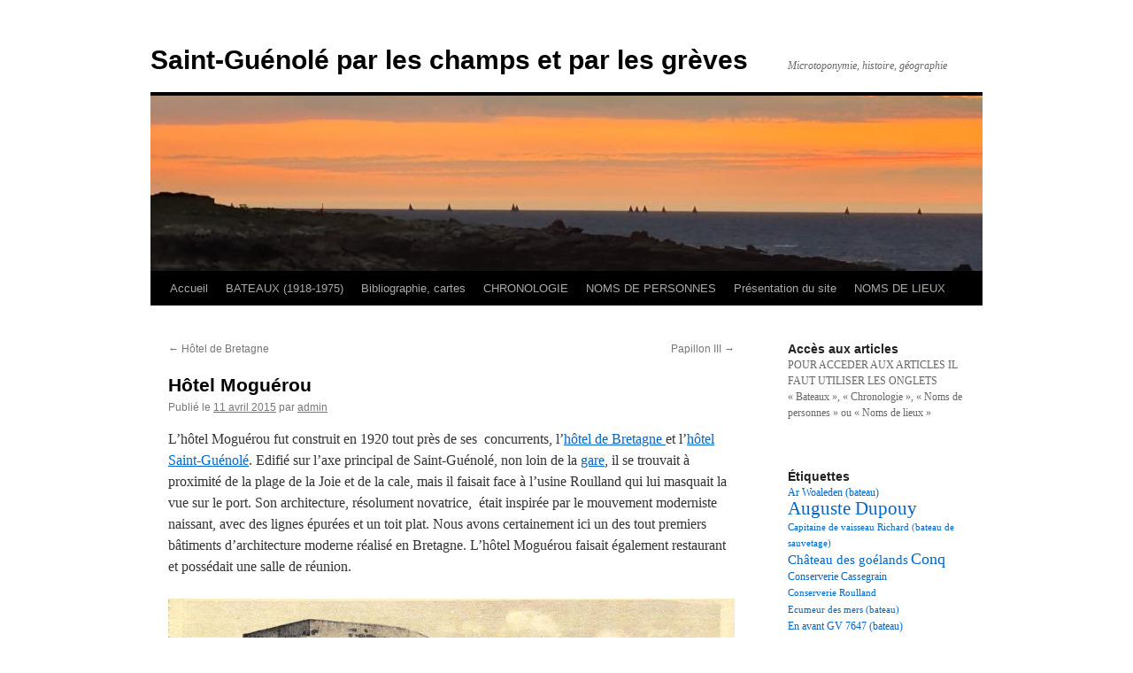

--- FILE ---
content_type: text/html; charset=UTF-8
request_url: http://saint-guenole.net/hotel-moguerou/
body_size: 11550
content:
<!DOCTYPE html>
<html lang="fr-FR">
<head>
<meta charset="UTF-8" />
<title>
Hôtel Moguérou | Saint-Guénolé par les champs et par les grèves	</title>
<link rel="profile" href="http://gmpg.org/xfn/11" />
<link rel="stylesheet" type="text/css" media="all" href="http://saint-guenole.net/wp-content/themes/twentyten/style.css" />
<link rel="pingback" href="http://saint-guenole.net/xmlrpc.php">
<link rel='dns-prefetch' href='//s.w.org' />
<link rel="alternate" type="application/rss+xml" title="Saint-Guénolé par les champs et par les grèves &raquo; Flux" href="http://saint-guenole.net/feed/" />
<link rel="alternate" type="application/rss+xml" title="Saint-Guénolé par les champs et par les grèves &raquo; Flux des commentaires" href="http://saint-guenole.net/comments/feed/" />
<link rel="alternate" type="application/rss+xml" title="Saint-Guénolé par les champs et par les grèves &raquo; Hôtel Moguérou Flux des commentaires" href="http://saint-guenole.net/hotel-moguerou/feed/" />
<!-- This site uses the Google Analytics by MonsterInsights plugin v7.14.0 - Using Analytics tracking - https://www.monsterinsights.com/ -->
<!-- Remarque : MonsterInsights n’est actuellement pas configuré sur ce site. Le propriétaire doit authentifier son compte Google Analytics dans les réglages de MonsterInsights.  -->
<!-- No UA code set -->
<!-- / Google Analytics by MonsterInsights -->
		<script type="text/javascript">
			window._wpemojiSettings = {"baseUrl":"https:\/\/s.w.org\/images\/core\/emoji\/11.2.0\/72x72\/","ext":".png","svgUrl":"https:\/\/s.w.org\/images\/core\/emoji\/11.2.0\/svg\/","svgExt":".svg","source":{"concatemoji":"http:\/\/saint-guenole.net\/wp-includes\/js\/wp-emoji-release.min.js?ver=5.1.21"}};
			!function(e,a,t){var n,r,o,i=a.createElement("canvas"),p=i.getContext&&i.getContext("2d");function s(e,t){var a=String.fromCharCode;p.clearRect(0,0,i.width,i.height),p.fillText(a.apply(this,e),0,0);e=i.toDataURL();return p.clearRect(0,0,i.width,i.height),p.fillText(a.apply(this,t),0,0),e===i.toDataURL()}function c(e){var t=a.createElement("script");t.src=e,t.defer=t.type="text/javascript",a.getElementsByTagName("head")[0].appendChild(t)}for(o=Array("flag","emoji"),t.supports={everything:!0,everythingExceptFlag:!0},r=0;r<o.length;r++)t.supports[o[r]]=function(e){if(!p||!p.fillText)return!1;switch(p.textBaseline="top",p.font="600 32px Arial",e){case"flag":return s([55356,56826,55356,56819],[55356,56826,8203,55356,56819])?!1:!s([55356,57332,56128,56423,56128,56418,56128,56421,56128,56430,56128,56423,56128,56447],[55356,57332,8203,56128,56423,8203,56128,56418,8203,56128,56421,8203,56128,56430,8203,56128,56423,8203,56128,56447]);case"emoji":return!s([55358,56760,9792,65039],[55358,56760,8203,9792,65039])}return!1}(o[r]),t.supports.everything=t.supports.everything&&t.supports[o[r]],"flag"!==o[r]&&(t.supports.everythingExceptFlag=t.supports.everythingExceptFlag&&t.supports[o[r]]);t.supports.everythingExceptFlag=t.supports.everythingExceptFlag&&!t.supports.flag,t.DOMReady=!1,t.readyCallback=function(){t.DOMReady=!0},t.supports.everything||(n=function(){t.readyCallback()},a.addEventListener?(a.addEventListener("DOMContentLoaded",n,!1),e.addEventListener("load",n,!1)):(e.attachEvent("onload",n),a.attachEvent("onreadystatechange",function(){"complete"===a.readyState&&t.readyCallback()})),(n=t.source||{}).concatemoji?c(n.concatemoji):n.wpemoji&&n.twemoji&&(c(n.twemoji),c(n.wpemoji)))}(window,document,window._wpemojiSettings);
		</script>
		<style type="text/css">
img.wp-smiley,
img.emoji {
	display: inline !important;
	border: none !important;
	box-shadow: none !important;
	height: 1em !important;
	width: 1em !important;
	margin: 0 .07em !important;
	vertical-align: -0.1em !important;
	background: none !important;
	padding: 0 !important;
}
</style>
	<link rel='stylesheet' id='wp-block-library-css'  href='http://saint-guenole.net/wp-includes/css/dist/block-library/style.min.css?ver=5.1.21' type='text/css' media='all' />
<link rel='stylesheet' id='wp-block-library-theme-css'  href='http://saint-guenole.net/wp-includes/css/dist/block-library/theme.min.css?ver=5.1.21' type='text/css' media='all' />
<link rel='stylesheet' id='monsterinsights-popular-posts-style-css'  href='http://saint-guenole.net/wp-content/plugins/google-analytics-for-wordpress/assets/css/frontend.min.css?ver=7.14.0' type='text/css' media='all' />
<link rel='stylesheet' id='twentyten-block-style-css'  href='http://saint-guenole.net/wp-content/themes/twentyten/blocks.css?ver=20181018' type='text/css' media='all' />
<link rel='https://api.w.org/' href='http://saint-guenole.net/wp-json/' />
<link rel="EditURI" type="application/rsd+xml" title="RSD" href="http://saint-guenole.net/xmlrpc.php?rsd" />
<link rel="wlwmanifest" type="application/wlwmanifest+xml" href="http://saint-guenole.net/wp-includes/wlwmanifest.xml" /> 
<link rel='prev' title='Hôtel de Bretagne' href='http://saint-guenole.net/hotel-de-bretagne/' />
<link rel='next' title='Papillon III' href='http://saint-guenole.net/papillon-iii/' />
<meta name="generator" content="WordPress 5.1.21" />
<link rel="canonical" href="http://saint-guenole.net/hotel-moguerou/" />
<link rel='shortlink' href='http://saint-guenole.net/?p=6234' />
<link rel="alternate" type="application/json+oembed" href="http://saint-guenole.net/wp-json/oembed/1.0/embed?url=http%3A%2F%2Fsaint-guenole.net%2Fhotel-moguerou%2F" />
<link rel="alternate" type="text/xml+oembed" href="http://saint-guenole.net/wp-json/oembed/1.0/embed?url=http%3A%2F%2Fsaint-guenole.net%2Fhotel-moguerou%2F&#038;format=xml" />
<style type="text/css" id="custom-background-css">
body.custom-background { background-color: #ffffff; }
</style>
	</head>

<body class="post-template-default single single-post postid-6234 single-format-standard custom-background">
<div id="wrapper" class="hfeed">
	<div id="header">
		<div id="masthead">
			<div id="branding" role="banner">
								<div id="site-title">
					<span>
						<a href="http://saint-guenole.net/" title="Saint-Guénolé par les champs et par les grèves" rel="home">Saint-Guénolé par les champs et par les grèves</a>
					</span>
				</div>
				<div id="site-description">Microtoponymie, histoire, géographie</div>

										<img src="http://saint-guenole.net/wp-content/uploads/2025/05/cropped-20250326_194428-Copie.jpg" width="940" height="198" alt="" />
								</div><!-- #branding -->

			<div id="access" role="navigation">
								<div class="skip-link screen-reader-text"><a href="#content" title="Aller au contenu">Aller au contenu</a></div>
								<div class="menu"><ul>
<li ><a href="http://saint-guenole.net/">Accueil</a></li><li class="page_item page-item-6456 page_item_has_children"><a href="http://saint-guenole.net/bateaux/">BATEAUX (1918-1975)</a>
<ul class='children'>
	<li class="page_item page-item-6625"><a href="http://saint-guenole.net/bateaux/a/">a</a></li>
	<li class="page_item page-item-9581"><a href="http://saint-guenole.net/bateaux/b/">b</a></li>
	<li class="page_item page-item-6629"><a href="http://saint-guenole.net/bateaux/c/">c</a></li>
	<li class="page_item page-item-6646"><a href="http://saint-guenole.net/bateaux/d/">d</a></li>
	<li class="page_item page-item-6648"><a href="http://saint-guenole.net/bateaux/e/">e</a></li>
	<li class="page_item page-item-6906"><a href="http://saint-guenole.net/bateaux/f/">f</a></li>
	<li class="page_item page-item-7550"><a href="http://saint-guenole.net/bateaux/g/">g</a></li>
	<li class="page_item page-item-6650"><a href="http://saint-guenole.net/bateaux/i/">i</a></li>
	<li class="page_item page-item-6652"><a href="http://saint-guenole.net/bateaux/j/">j</a></li>
	<li class="page_item page-item-8093"><a href="http://saint-guenole.net/bateaux/k/">k</a></li>
	<li class="page_item page-item-6659"><a href="http://saint-guenole.net/bateaux/l/">l</a></li>
	<li class="page_item page-item-6661"><a href="http://saint-guenole.net/bateaux/m/">m</a></li>
	<li class="page_item page-item-7254"><a href="http://saint-guenole.net/bateaux/n/">n</a></li>
	<li class="page_item page-item-6663"><a href="http://saint-guenole.net/bateaux/o/">o</a></li>
	<li class="page_item page-item-6665"><a href="http://saint-guenole.net/bateaux/p/">p</a></li>
	<li class="page_item page-item-11931"><a href="http://saint-guenole.net/bateaux/q/">q</a></li>
	<li class="page_item page-item-6667"><a href="http://saint-guenole.net/bateaux/r/">r</a></li>
	<li class="page_item page-item-6670"><a href="http://saint-guenole.net/bateaux/s/">s</a></li>
	<li class="page_item page-item-6816"><a href="http://saint-guenole.net/bateaux/t/">t</a></li>
	<li class="page_item page-item-6672"><a href="http://saint-guenole.net/bateaux/v/">v</a></li>
	<li class="page_item page-item-7740"><a href="http://saint-guenole.net/bateaux/w/">w</a></li>
	<li class="page_item page-item-9006"><a href="http://saint-guenole.net/bateaux/y/">y</a></li>
	<li class="page_item page-item-18015"><a href="http://saint-guenole.net/bateaux/z/">z</a></li>
</ul>
</li>
<li class="page_item page-item-1097"><a href="http://saint-guenole.net/bibliographie/">Bibliographie, cartes</a></li>
<li class="page_item page-item-4184 page_item_has_children"><a href="http://saint-guenole.net/chronologie/">CHRONOLOGIE</a>
<ul class='children'>
	<li class="page_item page-item-5907"><a href="http://saint-guenole.net/chronologie/les-annees-1840/">Les années 1840</a></li>
	<li class="page_item page-item-15170"><a href="http://saint-guenole.net/chronologie/test-les-annees-1850/">Les années 1850</a></li>
	<li class="page_item page-item-18847"><a href="http://saint-guenole.net/chronologie/annees-1860/">Les années 1860</a></li>
	<li class="page_item page-item-19223"><a href="http://saint-guenole.net/chronologie/les-annees-1870/">Les années 1870</a></li>
	<li class="page_item page-item-5912"><a href="http://saint-guenole.net/chronologie/les-annees-1910/">Les années 1910</a></li>
	<li class="page_item page-item-13164"><a href="http://saint-guenole.net/chronologie/les-annees-1920/">Les années 1920</a></li>
	<li class="page_item page-item-13060"><a href="http://saint-guenole.net/chronologie/les-annees-1930/">Les années 1930</a></li>
	<li class="page_item page-item-6433"><a href="http://saint-guenole.net/chronologie/les-annees-1940/">Les années 1940</a></li>
	<li class="page_item page-item-7435"><a href="http://saint-guenole.net/chronologie/les-annees-1950/">Les années 1950</a></li>
	<li class="page_item page-item-5929"><a href="http://saint-guenole.net/chronologie/les-annees-1960/">Les années 1960</a></li>
	<li class="page_item page-item-13166"><a href="http://saint-guenole.net/chronologie/les-annees-1970/">Les années 1970</a></li>
</ul>
</li>
<li class="page_item page-item-4562 page_item_has_children"><a href="http://saint-guenole.net/noms-de-personnes/">NOMS DE PERSONNES</a>
<ul class='children'>
	<li class="page_item page-item-13666"><a href="http://saint-guenole.net/noms-de-personnes/a-noms-de-personnes/">A (noms de personnes)</a></li>
	<li class="page_item page-item-12755"><a href="http://saint-guenole.net/noms-de-personnes/b-noms-de-personnes/">B (noms de personnes)</a></li>
	<li class="page_item page-item-12757"><a href="http://saint-guenole.net/noms-de-personnes/c-noms-de-personnes/">C (noms de personnes)</a></li>
	<li class="page_item page-item-12759"><a href="http://saint-guenole.net/noms-de-personnes/d-noms-de-personnes/">D (noms de personnes)</a></li>
	<li class="page_item page-item-12763"><a href="http://saint-guenole.net/noms-de-personnes/f-noms-de-personnes/">F (noms de personnes)</a></li>
	<li class="page_item page-item-12765"><a href="http://saint-guenole.net/noms-de-personnes/g-noms-de-personnes/">G (noms de personnes)</a></li>
	<li class="page_item page-item-12767"><a href="http://saint-guenole.net/noms-de-personnes/h-noms-de-personnes/">H (noms de personnes)</a></li>
	<li class="page_item page-item-12769"><a href="http://saint-guenole.net/noms-de-personnes/i-noms-de-personnes/">I (noms de personnes)</a></li>
	<li class="page_item page-item-12771"><a href="http://saint-guenole.net/noms-de-personnes/j-noms-de-personnes/">J (noms de personnes)</a></li>
	<li class="page_item page-item-12773"><a href="http://saint-guenole.net/noms-de-personnes/k-artistes-et-ecrivains/">K (noms de personnes)</a></li>
	<li class="page_item page-item-12777"><a href="http://saint-guenole.net/noms-de-personnes/l-noms-de-personnes/">L (noms de personnes)</a></li>
	<li class="page_item page-item-12782"><a href="http://saint-guenole.net/noms-de-personnes/m-noms-de-personnes/">M (noms de personnes)</a></li>
	<li class="page_item page-item-12784"><a href="http://saint-guenole.net/noms-de-personnes/n-noms-de-personnes/">N (noms de personnes)</a></li>
	<li class="page_item page-item-12786"><a href="http://saint-guenole.net/noms-de-personnes/o-noms-de-personnes/">O (noms de personnes)</a></li>
	<li class="page_item page-item-12788"><a href="http://saint-guenole.net/noms-de-personnes/p-noms-de-personnes/">P (noms de personnes)</a></li>
	<li class="page_item page-item-12790"><a href="http://saint-guenole.net/noms-de-personnes/q-noms-de-personnes/">Q (noms de personnes)</a></li>
	<li class="page_item page-item-12792"><a href="http://saint-guenole.net/noms-de-personnes/r-noms-de-personnes/">R (noms de personnes)</a></li>
	<li class="page_item page-item-12794"><a href="http://saint-guenole.net/noms-de-personnes/s-noms-de-personnes/">S (noms de personnes)</a></li>
	<li class="page_item page-item-12796"><a href="http://saint-guenole.net/noms-de-personnes/t-noms-de-personnes/">T (noms de personnes)</a></li>
	<li class="page_item page-item-12800"><a href="http://saint-guenole.net/noms-de-personnes/v-noms-de-personnes/">V (noms de personnes)</a></li>
	<li class="page_item page-item-12802"><a href="http://saint-guenole.net/noms-de-personnes/w-noms-de-personnes/">W (noms de personnes)</a></li>
	<li class="page_item page-item-12806"><a href="http://saint-guenole.net/noms-de-personnes/y-noms-de-personnes/">Y (noms de personnes)</a></li>
</ul>
</li>
<li class="page_item page-item-1695"><a href="http://saint-guenole.net/presentation-du-site/">Présentation du site</a></li>
<li class="page_item page-item-5834 page_item_has_children"><a href="http://saint-guenole.net/noms-de-lieux/">NOMS DE LIEUX</a>
<ul class='children'>
	<li class="page_item page-item-5836"><a href="http://saint-guenole.net/noms-de-lieux/a-2/">A</a></li>
	<li class="page_item page-item-5838"><a href="http://saint-guenole.net/noms-de-lieux/b-2/">B</a></li>
	<li class="page_item page-item-5842"><a href="http://saint-guenole.net/noms-de-lieux/c-2/">C</a></li>
	<li class="page_item page-item-5844"><a href="http://saint-guenole.net/noms-de-lieux/d/">D</a></li>
	<li class="page_item page-item-5846"><a href="http://saint-guenole.net/noms-de-lieux/e/">E</a></li>
	<li class="page_item page-item-5848"><a href="http://saint-guenole.net/noms-de-lieux/f/">F</a></li>
	<li class="page_item page-item-5851"><a href="http://saint-guenole.net/noms-de-lieux/g/">G</a></li>
	<li class="page_item page-item-5853"><a href="http://saint-guenole.net/noms-de-lieux/h/">H</a></li>
	<li class="page_item page-item-5855"><a href="http://saint-guenole.net/noms-de-lieux/i/">I</a></li>
	<li class="page_item page-item-5857"><a href="http://saint-guenole.net/noms-de-lieux/j/">J</a></li>
	<li class="page_item page-item-5859"><a href="http://saint-guenole.net/noms-de-lieux/k/">K</a></li>
	<li class="page_item page-item-5861"><a href="http://saint-guenole.net/noms-de-lieux/l/">L</a></li>
	<li class="page_item page-item-5863"><a href="http://saint-guenole.net/noms-de-lieux/m/">M</a></li>
	<li class="page_item page-item-5865"><a href="http://saint-guenole.net/noms-de-lieux/n/">N</a></li>
	<li class="page_item page-item-5867"><a href="http://saint-guenole.net/noms-de-lieux/o/">O</a></li>
	<li class="page_item page-item-5869"><a href="http://saint-guenole.net/noms-de-lieux/p/">P</a></li>
	<li class="page_item page-item-5871"><a href="http://saint-guenole.net/noms-de-lieux/q/">Q</a></li>
	<li class="page_item page-item-5873"><a href="http://saint-guenole.net/noms-de-lieux/r/">R</a></li>
	<li class="page_item page-item-5875"><a href="http://saint-guenole.net/noms-de-lieux/s/">S</a></li>
	<li class="page_item page-item-5877"><a href="http://saint-guenole.net/noms-de-lieux/t/">T</a></li>
	<li class="page_item page-item-5879"><a href="http://saint-guenole.net/noms-de-lieux/v/">V</a></li>
	<li class="page_item page-item-5881"><a href="http://saint-guenole.net/noms-de-lieux/y/">Y</a></li>
	<li class="page_item page-item-5883"><a href="http://saint-guenole.net/noms-de-lieux/z/">Z</a></li>
</ul>
</li>
</ul></div>
			</div><!-- #access -->
		</div><!-- #masthead -->
	</div><!-- #header -->

	<div id="main">

		<div id="container">
			<div id="content" role="main">

			

				<div id="nav-above" class="navigation">
					<div class="nav-previous"><a href="http://saint-guenole.net/hotel-de-bretagne/" rel="prev"><span class="meta-nav">&larr;</span> Hôtel de Bretagne</a></div>
					<div class="nav-next"><a href="http://saint-guenole.net/papillon-iii/" rel="next">Papillon III <span class="meta-nav">&rarr;</span></a></div>
				</div><!-- #nav-above -->

				<div id="post-6234" class="post-6234 post type-post status-publish format-standard hentry category-5-de-1870-a-nos-jours category-hotels tag-conserverie-roulland tag-gare tag-hotel-de-bretagne tag-hotel-des-goelands tag-hotel-moguerou tag-hotel-saint-guenole tag-hyacinthe-moguerou-1867-1946 tag-hyacinthe-moguerou-1897-1966 tag-rene-pierre-beziers">
					<h1 class="entry-title">Hôtel Moguérou</h1>

					<div class="entry-meta">
						<span class="meta-prep meta-prep-author">Publié le</span> <a href="http://saint-guenole.net/hotel-moguerou/" title="10 h 48 min" rel="bookmark"><span class="entry-date">11 avril 2015</span></a> <span class="meta-sep">par</span> <span class="author vcard"><a class="url fn n" href="http://saint-guenole.net/author/admin/" title="Afficher tous les articles par admin">admin</a></span>					</div><!-- .entry-meta -->

					<div class="entry-content">
						
<p> L’hôtel Moguérou fut construit en 1920 tout près de ses &nbsp;concurrents, l’<a href="http://saint-guenole.net/hotel-de-bretagne/">hôtel de Bretagne </a>et l’<a href="http://saint-guenole.net/hotel-saint-guenole/">hôtel Saint-Guénolé</a>. Edifié sur l’axe principal de Saint-Guénolé, non loin de la <a href="http://saint-guenole.net/gare/">gare</a>, il se trouvait à proximité de la plage de la Joie et de la cale, mais il faisait face à l’usine Roulland qui lui masquait la vue sur le port. Son architecture, résolument novatrice,&nbsp; était inspirée par le mouvement moderniste naissant, avec des lignes épurées et un toit plat. Nous avons certainement ici un des tout premiers bâtiments d&rsquo;architecture moderne réalisé en Bretagne. L’hôtel Moguérou faisait également restaurant et possédait une salle de réunion. </p>



<figure class="wp-block-image"><img src="http://saint-guenole.net/wp-content/uploads/2015/04/Hôtel-Moguérou-Artaud-44-.jpg" alt="" class="wp-image-6235" srcset="http://saint-guenole.net/wp-content/uploads/2015/04/Hôtel-Moguérou-Artaud-44-.jpg 973w, http://saint-guenole.net/wp-content/uploads/2015/04/Hôtel-Moguérou-Artaud-44--300x180.jpg 300w" sizes="(max-width: 973px) 100vw, 973px" /><figcaption>Hôtel Moguérou, carte postale Artaud n°44</figcaption></figure>



<p> Le propriétaire, Hyacinthe Moguérou (1867-1946), né à Carantec, avait fait ses premières armes pendant son service militaire comme cuisinier particulier du fameux amiral Guépratte. Il s’était installé à Penmarc’h, où il géra d&rsquo;abord l’hôtel du phare d’Eckmühl à Saint-Pierre à partir de 1902, puis en 1911 le <a href="http://saint-guenole.net/goelands-villa-ou-chateau-des/">château des Goélands</a>, que son propriétaire, René Béziers, avait transformé en hôtel. </p>



<p> L’hôtel Moguérou subit rapidement des transformations, le toit plat fut abandonné et remplacé par un étage supplémentaire et une toiture traditionnelle. Le gain de place venant&nbsp; malheureusement gommer la modernité &nbsp;du bâtiment. </p>



<figure class="wp-block-image"><img src="http://saint-guenole.net/wp-content/uploads/2015/04/Hôtel-Moguérou-Lévy-70.jpg" alt="" class="wp-image-6236" srcset="http://saint-guenole.net/wp-content/uploads/2015/04/Hôtel-Moguérou-Lévy-70.jpg 735w, http://saint-guenole.net/wp-content/uploads/2015/04/Hôtel-Moguérou-Lévy-70-300x187.jpg 300w" sizes="(max-width: 735px) 100vw, 735px" /><figcaption>Hôtel Moguérou, carte postale Lévy n°70</figcaption></figure>



<p>En janvier 1935, Hyacinthe Moguérou céda la gestion de l&rsquo;hôtel à son fils, prénommé Hyacinthe lui aussi (1897-1966). </p>



<p> A la fin des années trente l&rsquo;hôtel proposait 26 chambres (sans eau courante), facturées 20 F pour 1 personne ou 25 F pour deux. Il possédait deux salles à manger, une de 57 m² et une de 45 m², ainsi qu&rsquo;un débit de boisson de 45 m² et un garage de 6 places (1). </p>



<div class="wp-block-image"><figure class="aligncenter"><img src="http://saint-guenole.net/wp-content/uploads/2015/04/Hôtel-Moguérou-ATP-bc-en-1939.jpg" alt="" class="wp-image-6237" srcset="http://saint-guenole.net/wp-content/uploads/2015/04/Hôtel-Moguérou-ATP-bc-en-1939.jpg 399w, http://saint-guenole.net/wp-content/uploads/2015/04/Hôtel-Moguérou-ATP-bc-en-1939-201x300.jpg 201w" sizes="(max-width: 399px) 100vw, 399px" /><figcaption>Mariage à l&rsquo;hôtel Moguérou en 1939. Archives du Musée des arts et traditions populaires</figcaption></figure></div>



<p> En octobre 1939 des réfugiés du nord de la France et de Belgique commencent à arriver à Saint-Guénolé. A la demande de la préfecture, la cuisine et les deux salles à manger sont transformées en une cantine d&rsquo;une capacité de 100 couverts. De fin mai à début juillet, 40 réfugiés y seront logés dans 15 chambres (2). </p>



<p> Dès le 4 juillet, l&rsquo;hôtel est réquisitionné par les Allemands. Cette réquisition cessera le 16 février 1942, néanmoins il sera encore souvent occupé par des troupes de passage&nbsp; ou par des ouvriers de l&rsquo;organisation Todt (3). </p>



<p> Les Allemands qui logent à l&rsquo;hôtel ne se doutent pas que le propriétaire, Hyacinthe Moguérou, fait partie du réseau de Résistance Action vengeance. Arrêté par la Gestapo le 21 février 1944, il sera déporté en Allemagne.&nbsp; Il rentrera de déportation le 24 mai 1945. </p>



<div class="wp-block-image"><figure class="aligncenter is-resized"><img src="http://saint-guenole.net/wp-content/uploads/2015/04/année-1966-P1150342-Copie-2.jpg" alt="" class="wp-image-15773" width="235" height="137" srcset="http://saint-guenole.net/wp-content/uploads/2015/04/année-1966-P1150342-Copie-2.jpg 639w, http://saint-guenole.net/wp-content/uploads/2015/04/année-1966-P1150342-Copie-2-300x175.jpg 300w" sizes="(max-width: 235px) 100vw, 235px" /><figcaption>En-tête de l&rsquo;hôtel (1966)</figcaption></figure></div>



<p>
Hyacinthe Moguérou confia la gestion de l’hôtel à son fils Claude dans les années soixante. L’établissement fonctionna encore quelques années avant d’être transformé en ensemble d’appartements.

</p>



<p class="has-text-color has-small-font-size has-blue-color">(1) Archives départementales du Finistère, 172 WP 670 2</p>



<p class="has-text-color has-small-font-size has-blue-color">(2)  Archives départementales du Finistère, 172 WP 284</p>



<p class="has-text-color has-small-font-size has-blue-color">(3)  Archives départementales du Finistère, 172 WP 670 2</p>
											</div><!-- .entry-content -->

		
						<div class="entry-utility">
							Ce contenu a été publié dans <a href="http://saint-guenole.net/category/histoire/5-de-1870-a-nos-jours/" rel="category tag">5 : De 1870 à nos jours</a>, <a href="http://saint-guenole.net/category/constructions/hotels/" rel="category tag">Hôtels</a>, avec comme mot(s)-clé(s) <a href="http://saint-guenole.net/tag/conserverie-roulland/" rel="tag">Conserverie Roulland</a>, <a href="http://saint-guenole.net/tag/gare/" rel="tag">Gare</a>, <a href="http://saint-guenole.net/tag/hotel-de-bretagne/" rel="tag">Hôtel de Bretagne</a>, <a href="http://saint-guenole.net/tag/hotel-des-goelands/" rel="tag">Hôtel des goélands</a>, <a href="http://saint-guenole.net/tag/hotel-moguerou/" rel="tag">Hôtel Moguérou</a>, <a href="http://saint-guenole.net/tag/hotel-saint-guenole/" rel="tag">Hôtel Saint-Guénolé</a>, <a href="http://saint-guenole.net/tag/hyacinthe-moguerou-1867-1946/" rel="tag">Hyacinthe Moguérou (1867-1946)</a>, <a href="http://saint-guenole.net/tag/hyacinthe-moguerou-1897-1966/" rel="tag">Hyacinthe Moguérou (1897-1966)</a>, <a href="http://saint-guenole.net/tag/rene-pierre-beziers/" rel="tag">René Pierre Béziers</a>. Vous pouvez le mettre en favoris avec <a href="http://saint-guenole.net/hotel-moguerou/" title="Permalien pour Hôtel Moguérou" rel="bookmark">ce permalien</a>.													</div><!-- .entry-utility -->
					</div><!-- #post-## -->

					<div id="nav-below" class="navigation">
						<div class="nav-previous"><a href="http://saint-guenole.net/hotel-de-bretagne/" rel="prev"><span class="meta-nav">&larr;</span> Hôtel de Bretagne</a></div>
						<div class="nav-next"><a href="http://saint-guenole.net/papillon-iii/" rel="next">Papillon III <span class="meta-nav">&rarr;</span></a></div>
					</div><!-- #nav-below -->

					
			<div id="comments">


			<h3 id="comments-title">
			9 réponses à <em>Hôtel Moguérou</em>			</h3>

	
			<ol class="commentlist">
						<li class="comment even thread-even depth-1" id="li-comment-24233">
		<div id="comment-24233">
			<div class="comment-author vcard">
				<img alt='' src='http://1.gravatar.com/avatar/a4ec474bccdd4bc0598b415a54a96fa2?s=40&#038;d=mm&#038;r=g' srcset='http://1.gravatar.com/avatar/a4ec474bccdd4bc0598b415a54a96fa2?s=80&#038;d=mm&#038;r=g 2x' class='avatar avatar-40 photo' height='40' width='40' />				<cite class="fn">Brevière Henri</cite> <span class="says">dit&nbsp;:</span>			</div><!-- .comment-author .vcard -->
				
			<div class="comment-meta commentmetadata"><a href="http://saint-guenole.net/hotel-moguerou/#comment-24233">
				13 août 2016 à 19 h 27 min					</a>
									</div><!-- .comment-meta .commentmetadata -->

				<div class="comment-body"><p>Bonjour,<br />
Je me demande si la signature que vous attribuez à Hyacinthe Moguérou  ( fils) n&rsquo;est pas plutôt celle de Claude ( C Moguérou ) il y a un document  de 1961 qui va dans ce sens.<br />
Bien à vous<br />
Henri Brevière</p>
</div>

				<div class="reply">
								</div><!-- .reply -->
			</div><!-- #comment-##  -->

				</li><!-- #comment-## -->
		<li class="comment byuser comment-author-admin bypostauthor odd alt thread-odd thread-alt depth-1" id="li-comment-24241">
		<div id="comment-24241">
			<div class="comment-author vcard">
				<img alt='' src='http://0.gravatar.com/avatar/033ead5bac48497135dca85d220e68bb?s=40&#038;d=mm&#038;r=g' srcset='http://0.gravatar.com/avatar/033ead5bac48497135dca85d220e68bb?s=80&#038;d=mm&#038;r=g 2x' class='avatar avatar-40 photo' height='40' width='40' />				<cite class="fn">admin</cite> <span class="says">dit&nbsp;:</span>			</div><!-- .comment-author .vcard -->
				
			<div class="comment-meta commentmetadata"><a href="http://saint-guenole.net/hotel-moguerou/#comment-24241">
				15 août 2016 à 10 h 58 min					</a>
									</div><!-- .comment-meta .commentmetadata -->

				<div class="comment-body"><p>Bonjour<br />
Vous avez raison, j&rsquo;ai confondu deux documents au moment de la rédaction de l&rsquo;article. Merci d&rsquo;avoir attiré mon attention sur ce détail.<br />
Cordialement<br />
C Cadiou</p>
</div>

				<div class="reply">
								</div><!-- .reply -->
			</div><!-- #comment-##  -->

				</li><!-- #comment-## -->
		<li class="comment even thread-even depth-1" id="li-comment-25131">
		<div id="comment-25131">
			<div class="comment-author vcard">
				<img alt='' src='http://0.gravatar.com/avatar/f9db9a632c2b0f22583b6548839f8a25?s=40&#038;d=mm&#038;r=g' srcset='http://0.gravatar.com/avatar/f9db9a632c2b0f22583b6548839f8a25?s=80&#038;d=mm&#038;r=g 2x' class='avatar avatar-40 photo' height='40' width='40' />				<cite class="fn">Nicolas Ohmak</cite> <span class="says">dit&nbsp;:</span>			</div><!-- .comment-author .vcard -->
				
			<div class="comment-meta commentmetadata"><a href="http://saint-guenole.net/hotel-moguerou/#comment-25131">
				31 décembre 2016 à 23 h 11 min					</a>
									</div><!-- .comment-meta .commentmetadata -->

				<div class="comment-body"><p>Bjr Claude moguérou je lé connais</p>
</div>

				<div class="reply">
								</div><!-- .reply -->
			</div><!-- #comment-##  -->

				</li><!-- #comment-## -->
		<li class="comment odd alt thread-odd thread-alt depth-1" id="li-comment-25132">
		<div id="comment-25132">
			<div class="comment-author vcard">
				<img alt='' src='http://0.gravatar.com/avatar/f9db9a632c2b0f22583b6548839f8a25?s=40&#038;d=mm&#038;r=g' srcset='http://0.gravatar.com/avatar/f9db9a632c2b0f22583b6548839f8a25?s=80&#038;d=mm&#038;r=g 2x' class='avatar avatar-40 photo' height='40' width='40' />				<cite class="fn">Nicolas Ohmak</cite> <span class="says">dit&nbsp;:</span>			</div><!-- .comment-author .vcard -->
				
			<div class="comment-meta commentmetadata"><a href="http://saint-guenole.net/hotel-moguerou/#comment-25132">
				31 décembre 2016 à 23 h 11 min					</a>
									</div><!-- .comment-meta .commentmetadata -->

				<div class="comment-body"><p>Claude je le connais</p>
</div>

				<div class="reply">
								</div><!-- .reply -->
			</div><!-- #comment-##  -->

				</li><!-- #comment-## -->
		<li class="comment even thread-even depth-1" id="li-comment-69493">
		<div id="comment-69493">
			<div class="comment-author vcard">
				<img alt='' src='http://2.gravatar.com/avatar/890926aa0ea3f9ff8d1f046d2ca4dd73?s=40&#038;d=mm&#038;r=g' srcset='http://2.gravatar.com/avatar/890926aa0ea3f9ff8d1f046d2ca4dd73?s=80&#038;d=mm&#038;r=g 2x' class='avatar avatar-40 photo' height='40' width='40' />				<cite class="fn">LESSARD</cite> <span class="says">dit&nbsp;:</span>			</div><!-- .comment-author .vcard -->
				
			<div class="comment-meta commentmetadata"><a href="http://saint-guenole.net/hotel-moguerou/#comment-69493">
				25 mai 2023 à 13 h 34 min					</a>
									</div><!-- .comment-meta .commentmetadata -->

				<div class="comment-body"><p>Bonjour, Mon épouse et moi même, au cours d&rsquo;une escapade nostalgique hier 24 mai 2023, avons cru reconnaitre l&rsquo;hôtel où nous avions dormi le week-end du 1er mai 1972 transformé en un ensemble de logements. Une personne rencontrée nous a confirmé que c&rsquo;était bien un hôtel par le passé. D&rsquo;où ma visite sur votre site. Quelqu&rsquo;un  peut-il  éclairer ma curiosité? Si, ce que ma femme et moi pensons, il s&rsquo;agit bien du même édifice, peut on trouver des clichés datant de juste avant la transformation? Merci beaucoup.</p>
</div>

				<div class="reply">
								</div><!-- .reply -->
			</div><!-- #comment-##  -->

				</li><!-- #comment-## -->
		<li class="comment byuser comment-author-admin bypostauthor odd alt thread-odd thread-alt depth-1" id="li-comment-69552">
		<div id="comment-69552">
			<div class="comment-author vcard">
				<img alt='' src='http://0.gravatar.com/avatar/033ead5bac48497135dca85d220e68bb?s=40&#038;d=mm&#038;r=g' srcset='http://0.gravatar.com/avatar/033ead5bac48497135dca85d220e68bb?s=80&#038;d=mm&#038;r=g 2x' class='avatar avatar-40 photo' height='40' width='40' />				<cite class="fn">admin</cite> <span class="says">dit&nbsp;:</span>			</div><!-- .comment-author .vcard -->
				
			<div class="comment-meta commentmetadata"><a href="http://saint-guenole.net/hotel-moguerou/#comment-69552">
				29 mai 2023 à 15 h 47 min					</a>
									</div><!-- .comment-meta .commentmetadata -->

				<div class="comment-body"><p>Bonjour<br />
Désolé, je n&rsquo;ai pas de photos de l&rsquo;hôtel dans les années soixante-dix. Si j&rsquo;en trouve une dans les prochains mois je vous la communiquerais par mail.<br />
Cordialement<br />
C. Cadiou</p>
</div>

				<div class="reply">
								</div><!-- .reply -->
			</div><!-- #comment-##  -->

				</li><!-- #comment-## -->
		<li class="comment even thread-even depth-1" id="li-comment-69848">
		<div id="comment-69848">
			<div class="comment-author vcard">
				<img alt='' src='http://2.gravatar.com/avatar/890926aa0ea3f9ff8d1f046d2ca4dd73?s=40&#038;d=mm&#038;r=g' srcset='http://2.gravatar.com/avatar/890926aa0ea3f9ff8d1f046d2ca4dd73?s=80&#038;d=mm&#038;r=g 2x' class='avatar avatar-40 photo' height='40' width='40' />				<cite class="fn">LESSARD</cite> <span class="says">dit&nbsp;:</span>			</div><!-- .comment-author .vcard -->
				
			<div class="comment-meta commentmetadata"><a href="http://saint-guenole.net/hotel-moguerou/#comment-69848">
				14 juin 2023 à 18 h 48 min					</a>
									</div><!-- .comment-meta .commentmetadata -->

				<div class="comment-body"><p>C&rsquo;est gentil de votre part. Merci d&rsquo;avance.</p>
</div>

				<div class="reply">
								</div><!-- .reply -->
			</div><!-- #comment-##  -->

				</li><!-- #comment-## -->
		<li class="comment odd alt thread-odd thread-alt depth-1" id="li-comment-70198">
		<div id="comment-70198">
			<div class="comment-author vcard">
				<img alt='' src='http://0.gravatar.com/avatar/08a68a504e9463e19edb8ab106ec8c1e?s=40&#038;d=mm&#038;r=g' srcset='http://0.gravatar.com/avatar/08a68a504e9463e19edb8ab106ec8c1e?s=80&#038;d=mm&#038;r=g 2x' class='avatar avatar-40 photo' height='40' width='40' />				<cite class="fn">Christian</cite> <span class="says">dit&nbsp;:</span>			</div><!-- .comment-author .vcard -->
				
			<div class="comment-meta commentmetadata"><a href="http://saint-guenole.net/hotel-moguerou/#comment-70198">
				7 juillet 2023 à 18 h 58 min					</a>
									</div><!-- .comment-meta .commentmetadata -->

				<div class="comment-body"><p>Bonjour,<br />
c&rsquo;est un excellent site web.<br />
Merci beaucoup pour les nombreuses informations. Moi aussi, j&rsquo;ai séjourné à l&rsquo;hôtel il y a près de quarante ans. Cet endroit est resté dans ma mémoire permanente. Par hasard, vous savez encore le numéro de la maison où se trouve l&rsquo;hôtel. J&rsquo;avais aussi séjourné dans une maison privée à l&rsquo;époque. C&rsquo;était il y a tant d&rsquo;années.<br />
Cordialement</p>
</div>

				<div class="reply">
								</div><!-- .reply -->
			</div><!-- #comment-##  -->

				</li><!-- #comment-## -->
		<li class="comment byuser comment-author-admin bypostauthor even thread-even depth-1" id="li-comment-70325">
		<div id="comment-70325">
			<div class="comment-author vcard">
				<img alt='' src='http://0.gravatar.com/avatar/033ead5bac48497135dca85d220e68bb?s=40&#038;d=mm&#038;r=g' srcset='http://0.gravatar.com/avatar/033ead5bac48497135dca85d220e68bb?s=80&#038;d=mm&#038;r=g 2x' class='avatar avatar-40 photo' height='40' width='40' />				<cite class="fn">admin</cite> <span class="says">dit&nbsp;:</span>			</div><!-- .comment-author .vcard -->
				
			<div class="comment-meta commentmetadata"><a href="http://saint-guenole.net/hotel-moguerou/#comment-70325">
				13 juillet 2023 à 9 h 50 min					</a>
									</div><!-- .comment-meta .commentmetadata -->

				<div class="comment-body"><p>Bonjour.<br />
L&rsquo;ancien hôtel Moguérou est situé au 14 rue Lucien le Lay.<br />
Cordialement<br />
C. Cadiou</p>
</div>

				<div class="reply">
								</div><!-- .reply -->
			</div><!-- #comment-##  -->

				</li><!-- #comment-## -->
			</ol>

	
	

	<div id="respond" class="comment-respond">
		<h3 id="reply-title" class="comment-reply-title">Laisser un commentaire <small><a rel="nofollow" id="cancel-comment-reply-link" href="/hotel-moguerou/#respond" style="display:none;">Annuler la réponse</a></small></h3>			<form action="http://saint-guenole.net/wp-comments-post.php" method="post" id="commentform" class="comment-form">
				<p class="comment-notes"><span id="email-notes">Votre adresse de messagerie ne sera pas publiée.</span> Les champs obligatoires sont indiqués avec <span class="required">*</span></p><p class="comment-form-comment"><label for="comment">Commentaire</label> <textarea id="comment" name="comment" cols="45" rows="8" maxlength="65525" required="required"></textarea></p><p class="comment-form-author"><label for="author">Nom <span class="required">*</span></label> <input id="author" name="author" type="text" value="" size="30" maxlength="245" required='required' /></p>
<p class="comment-form-email"><label for="email">Adresse de messagerie <span class="required">*</span></label> <input id="email" name="email" type="text" value="" size="30" maxlength="100" aria-describedby="email-notes" required='required' /></p>
<p class="comment-form-url"><label for="url">Site web</label> <input id="url" name="url" type="text" value="" size="30" maxlength="200" /></p>
<p class="form-submit"><input name="submit" type="submit" id="submit" class="submit" value="Laisser un commentaire" /> <input type='hidden' name='comment_post_ID' value='6234' id='comment_post_ID' />
<input type='hidden' name='comment_parent' id='comment_parent' value='0' />
</p><p style="display: none;"><input type="hidden" id="akismet_comment_nonce" name="akismet_comment_nonce" value="b915254690" /></p><p style="display: none;"><input type="hidden" id="ak_js" name="ak_js" value="134"/></p>			</form>
			</div><!-- #respond -->
	
</div><!-- #comments -->

	
			</div><!-- #content -->
		</div><!-- #container -->


		<div id="primary" class="widget-area" role="complementary">
			<ul class="xoxo">

<li id="text-4" class="widget-container widget_text"><h3 class="widget-title">Accès aux articles</h3>			<div class="textwidget"><p>POUR ACCEDER AUX ARTICLES IL FAUT UTILISER LES ONGLETS<br />
« Bateaux », « Chronologie », « Noms de personnes » ou « Noms de lieux »</p>
<p>&nbsp;</p>
</div>
		</li><li id="tag_cloud-3" class="widget-container widget_tag_cloud"><h3 class="widget-title">Étiquettes</h3><div class="tagcloud"><ul class='wp-tag-cloud' role='list'>
	<li><a href="http://saint-guenole.net/tag/ar-woaleden-bateau/" class="tag-cloud-link tag-link-547 tag-link-position-1" style="font-size: 8.958904109589pt;" aria-label="Ar Woaleden (bateau) (18 éléments)">Ar Woaleden (bateau)</a></li>
	<li><a href="http://saint-guenole.net/tag/auguste-dupouy/" class="tag-cloud-link tag-link-179 tag-link-position-2" style="font-size: 15.86301369863pt;" aria-label="Auguste Dupouy (43 éléments)">Auguste Dupouy</a></li>
	<li><a href="http://saint-guenole.net/tag/capitaine-de-vaisseau-richard-bateau-de-sauvetage/" class="tag-cloud-link tag-link-662 tag-link-position-3" style="font-size: 8.5753424657534pt;" aria-label="Capitaine de vaisseau Richard (bateau de sauvetage) (17 éléments)">Capitaine de vaisseau Richard (bateau de sauvetage)</a></li>
	<li><a href="http://saint-guenole.net/tag/chateau-des-goelands/" class="tag-cloud-link tag-link-1122 tag-link-position-4" style="font-size: 11.452054794521pt;" aria-label="Château des goélands (25 éléments)">Château des goélands</a></li>
	<li><a href="http://saint-guenole.net/tag/conq/" class="tag-cloud-link tag-link-290 tag-link-position-5" style="font-size: 13.753424657534pt;" aria-label="Conq (33 éléments)">Conq</a></li>
	<li><a href="http://saint-guenole.net/tag/conserverie-cassegrain/" class="tag-cloud-link tag-link-614 tag-link-position-6" style="font-size: 9.3424657534247pt;" aria-label="Conserverie Cassegrain (19 éléments)">Conserverie Cassegrain</a></li>
	<li><a href="http://saint-guenole.net/tag/conserverie-roulland/" class="tag-cloud-link tag-link-916 tag-link-position-7" style="font-size: 8pt;" aria-label="Conserverie Roulland (16 éléments)">Conserverie Roulland</a></li>
	<li><a href="http://saint-guenole.net/tag/ecumeur-des-mers-bateau/" class="tag-cloud-link tag-link-1383 tag-link-position-8" style="font-size: 8pt;" aria-label="Ecumeur des mers (bateau) (16 éléments)">Ecumeur des mers (bateau)</a></li>
	<li><a href="http://saint-guenole.net/tag/en-avant-gv-7647-bateau/" class="tag-cloud-link tag-link-615 tag-link-position-9" style="font-size: 8.958904109589pt;" aria-label="En avant GV 7647 (bateau) (18 éléments)">En avant GV 7647 (bateau)</a></li>
	<li><a href="http://saint-guenole.net/tag/fils-de-locean-bateau/" class="tag-cloud-link tag-link-650 tag-link-position-10" style="font-size: 8pt;" aria-label="Fils de l&#039;océan (bateau) (16 éléments)">Fils de l&#039;océan (bateau)</a></li>
	<li><a href="http://saint-guenole.net/tag/gas-de-saint-gue-bateau/" class="tag-cloud-link tag-link-1265 tag-link-position-11" style="font-size: 10.876712328767pt;" aria-label="Gas de Saint-Gué (bateau) (23 éléments)">Gas de Saint-Gué (bateau)</a></li>
	<li><a href="http://saint-guenole.net/tag/hotel-de-bretagne/" class="tag-cloud-link tag-link-1288 tag-link-position-12" style="font-size: 8.5753424657534pt;" aria-label="Hôtel de Bretagne (17 éléments)">Hôtel de Bretagne</a></li>
	<li><a href="http://saint-guenole.net/tag/hotel-lanthony/" class="tag-cloud-link tag-link-589 tag-link-position-13" style="font-size: 9.7260273972603pt;" aria-label="Hôtel Lanthony (20 éléments)">Hôtel Lanthony</a></li>
	<li><a href="http://saint-guenole.net/tag/hotel-moguerou/" class="tag-cloud-link tag-link-611 tag-link-position-14" style="font-size: 11.260273972603pt;" aria-label="Hôtel Moguérou (24 éléments)">Hôtel Moguérou</a></li>
	<li><a href="http://saint-guenole.net/tag/ile-fougere/" class="tag-cloud-link tag-link-146 tag-link-position-15" style="font-size: 17.205479452055pt;" aria-label="Ile Fougère (50 éléments)">Ile Fougère</a></li>
	<li><a href="http://saint-guenole.net/tag/jacques-scuiller/" class="tag-cloud-link tag-link-1299 tag-link-position-16" style="font-size: 9.7260273972603pt;" aria-label="Jacques Scuiller (20 éléments)">Jacques Scuiller</a></li>
	<li><a href="http://saint-guenole.net/tag/jean-julien-lemordant/" class="tag-cloud-link tag-link-273 tag-link-position-17" style="font-size: 11.452054794521pt;" aria-label="Jean-Julien Lemordant (25 éléments)">Jean-Julien Lemordant</a></li>
	<li><a href="http://saint-guenole.net/tag/kerameil/" class="tag-cloud-link tag-link-60 tag-link-position-18" style="font-size: 13.753424657534pt;" aria-label="Kerameil (33 éléments)">Kerameil</a></li>
	<li><a href="http://saint-guenole.net/tag/kerbervet/" class="tag-cloud-link tag-link-59 tag-link-position-19" style="font-size: 16.438356164384pt;" aria-label="Kerbervet (46 éléments)">Kerbervet</a></li>
	<li><a href="http://saint-guenole.net/tag/kergarien/" class="tag-cloud-link tag-link-83 tag-link-position-20" style="font-size: 19.890410958904pt;" aria-label="Kergarien (69 éléments)">Kergarien</a></li>
	<li><a href="http://saint-guenole.net/tag/kerouil/" class="tag-cloud-link tag-link-68 tag-link-position-21" style="font-size: 21.232876712329pt;" aria-label="Kerouil (82 éléments)">Kerouil</a></li>
	<li><a href="http://saint-guenole.net/tag/kervilon/" class="tag-cloud-link tag-link-58 tag-link-position-22" style="font-size: 21.232876712329pt;" aria-label="Kervilon (83 éléments)">Kervilon</a></li>
	<li><a href="http://saint-guenole.net/tag/kervedal/" class="tag-cloud-link tag-link-56 tag-link-position-23" style="font-size: 18.164383561644pt;" aria-label="Kervédal (57 éléments)">Kervédal</a></li>
	<li><a href="http://saint-guenole.net/tag/krugen/" class="tag-cloud-link tag-link-233 tag-link-position-24" style="font-size: 12.219178082192pt;" aria-label="Krugen (27 éléments)">Krugen</a></li>
	<li><a href="http://saint-guenole.net/tag/la-chaumiere-du-pecheur-bateau/" class="tag-cloud-link tag-link-974 tag-link-position-25" style="font-size: 10.109589041096pt;" aria-label="La Chaumière du pêcheur (bateau) (21 éléments)">La Chaumière du pêcheur (bateau)</a></li>
	<li><a href="http://saint-guenole.net/tag/le-diablotin-bateau/" class="tag-cloud-link tag-link-2066 tag-link-position-26" style="font-size: 13.561643835616pt;" aria-label="Le Diablotin (bateau) (32 éléments)">Le Diablotin (bateau)</a></li>
	<li><a href="http://saint-guenole.net/tag/mab-ar-viben-bateau/" class="tag-cloud-link tag-link-1986 tag-link-position-27" style="font-size: 9.7260273972603pt;" aria-label="Mab ar Viben (bateau) (20 éléments)">Mab ar Viben (bateau)</a></li>
	<li><a href="http://saint-guenole.net/tag/mab-mousse-bihan-bateau/" class="tag-cloud-link tag-link-594 tag-link-position-28" style="font-size: 10.493150684932pt;" aria-label="Mab Mousse Bihan (bateau) (22 éléments)">Mab Mousse Bihan (bateau)</a></li>
	<li><a href="http://saint-guenole.net/tag/menez-kerouil/" class="tag-cloud-link tag-link-174 tag-link-position-29" style="font-size: 11.835616438356pt;" aria-label="Menez Kerouil (26 éléments)">Menez Kerouil</a></li>
	<li><a href="http://saint-guenole.net/tag/mousse-bihan-iii-bateau/" class="tag-cloud-link tag-link-1328 tag-link-position-30" style="font-size: 8.5753424657534pt;" aria-label="Mousse Bihan III (bateau) (17 éléments)">Mousse Bihan III (bateau)</a></li>
	<li><a href="http://saint-guenole.net/tag/musee-prehistorique/" class="tag-cloud-link tag-link-185 tag-link-position-31" style="font-size: 8.5753424657534pt;" aria-label="Musée préhistorique (17 éléments)">Musée préhistorique</a></li>
	<li><a href="http://saint-guenole.net/tag/nholl-zent-bateau/" class="tag-cloud-link tag-link-1005 tag-link-position-32" style="font-size: 10.493150684932pt;" aria-label="N&#039;holl zent (bateau) (22 éléments)">N&#039;holl zent (bateau)</a></li>
	<li><a href="http://saint-guenole.net/tag/pen-ar-beg/" class="tag-cloud-link tag-link-277 tag-link-position-33" style="font-size: 8pt;" aria-label="Pen ar beg (16 éléments)">Pen ar beg</a></li>
	<li><a href="http://saint-guenole.net/tag/pen-ar-beg-bateau/" class="tag-cloud-link tag-link-992 tag-link-position-34" style="font-size: 8pt;" aria-label="Pen ar beg (bateau) (16 éléments)">Pen ar beg (bateau)</a></li>
	<li><a href="http://saint-guenole.net/tag/pierre-gueguen/" class="tag-cloud-link tag-link-993 tag-link-position-35" style="font-size: 8.5753424657534pt;" aria-label="Pierre Gueguen (17 éléments)">Pierre Gueguen</a></li>
	<li><a href="http://saint-guenole.net/tag/pors-carn/" class="tag-cloud-link tag-link-95 tag-link-position-36" style="font-size: 22pt;" aria-label="Pors Carn (91 éléments)">Pors Carn</a></li>
	<li><a href="http://saint-guenole.net/tag/poulbriel/" class="tag-cloud-link tag-link-164 tag-link-position-37" style="font-size: 14.520547945205pt;" aria-label="Poulbriel (36 éléments)">Poulbriel</a></li>
	<li><a href="http://saint-guenole.net/tag/rocher-du-prefet/" class="tag-cloud-link tag-link-165 tag-link-position-38" style="font-size: 12.794520547945pt;" aria-label="Rocher du préfet (29 éléments)">Rocher du préfet</a></li>
	<li><a href="http://saint-guenole.net/tag/silinou/" class="tag-cloud-link tag-link-142 tag-link-position-39" style="font-size: 8pt;" aria-label="Silinou (16 éléments)">Silinou</a></li>
	<li><a href="http://saint-guenole.net/tag/staviou/" class="tag-cloud-link tag-link-166 tag-link-position-40" style="font-size: 8pt;" aria-label="Staviou (16 éléments)">Staviou</a></li>
	<li><a href="http://saint-guenole.net/tag/tal-ifern/" class="tag-cloud-link tag-link-167 tag-link-position-41" style="font-size: 8.5753424657534pt;" aria-label="Tal ifern (17 éléments)">Tal ifern</a></li>
	<li><a href="http://saint-guenole.net/tag/thomas-donnard/" class="tag-cloud-link tag-link-296 tag-link-position-42" style="font-size: 8pt;" aria-label="Thomas Donnard (16 éléments)">Thomas Donnard</a></li>
	<li><a href="http://saint-guenole.net/tag/tirot-conserverie/" class="tag-cloud-link tag-link-1464 tag-link-position-43" style="font-size: 8.5753424657534pt;" aria-label="Tirot (conserverie) (17 éléments)">Tirot (conserverie)</a></li>
	<li><a href="http://saint-guenole.net/tag/tour-carree/" class="tag-cloud-link tag-link-108 tag-link-position-44" style="font-size: 17.397260273973pt;" aria-label="Tour carrée (52 éléments)">Tour carrée</a></li>
	<li><a href="http://saint-guenole.net/tag/viben/" class="tag-cloud-link tag-link-97 tag-link-position-45" style="font-size: 17.205479452055pt;" aria-label="Viben (50 éléments)">Viben</a></li>
</ul>
</div>
</li>			</ul>
		</div><!-- #primary .widget-area -->

	</div><!-- #main -->

	<div id="footer" role="contentinfo">
		<div id="colophon">



			<div id="footer-widget-area" role="complementary">

				<div id="first" class="widget-area">
					<ul class="xoxo">
						<li id="categories-3" class="widget-container widget_categories"><h3 class="widget-title">Catégories</h3>		<ul>
				<li class="cat-item cat-item-38"><a href="http://saint-guenole.net/category/histoire/1-la-prehistoire-et-la-protohistoire/" >1 : La préhistoire et la protohistoire</a>
</li>
	<li class="cat-item cat-item-37"><a href="http://saint-guenole.net/category/histoire/2-l-antiquite-et-le-haut-moyen-age/" >2 : L&#039;Antiquité et le Haut Moyen Age</a>
</li>
	<li class="cat-item cat-item-36"><a href="http://saint-guenole.net/category/histoire/3-de-1000-a-1596/" >3 : de 1000 à 1596</a>
</li>
	<li class="cat-item cat-item-35"><a href="http://saint-guenole.net/category/histoire/4-de-1596-a-1869/" >4 : De 1596 à 1869</a>
</li>
	<li class="cat-item cat-item-34"><a href="http://saint-guenole.net/category/histoire/5-de-1870-a-nos-jours/" >5 : De 1870 à nos jours</a>
</li>
	<li class="cat-item cat-item-2448"><a href="http://saint-guenole.net/category/artistes/" >Artistes</a>
</li>
	<li class="cat-item cat-item-1292"><a href="http://saint-guenole.net/category/bateaux/" >Bateaux</a>
</li>
	<li class="cat-item cat-item-40"><a href="http://saint-guenole.net/category/chemins/" >Chemins</a>
</li>
	<li class="cat-item cat-item-41"><a href="http://saint-guenole.net/category/constructions/" >Constructions</a>
</li>
	<li class="cat-item cat-item-49"><a href="http://saint-guenole.net/category/constructions/constructions-diverses/" >Constructions diverses</a>
</li>
	<li class="cat-item cat-item-45"><a href="http://saint-guenole.net/category/constructions/eglises-chapelles-et-croix/" >Eglises, chapelles et croix</a>
</li>
	<li class="cat-item cat-item-43"><a href="http://saint-guenole.net/category/constructions/hotels/" >Hôtels</a>
</li>
	<li class="cat-item cat-item-30"><a href="http://saint-guenole.net/category/les-sept-villages-de-saint-guenole/" >Les sept villages de Saint-Guénolé</a>
</li>
	<li class="cat-item cat-item-32"><a href="http://saint-guenole.net/category/lexique/" >Lexique</a>
</li>
	<li class="cat-item cat-item-46"><a href="http://saint-guenole.net/category/constructions/manoirs/" >Manoirs</a>
</li>
	<li class="cat-item cat-item-47"><a href="http://saint-guenole.net/category/constructions/moulins/" >Moulins</a>
</li>
	<li class="cat-item cat-item-39"><a href="http://saint-guenole.net/category/patronyme/" >Patronymes</a>
</li>
	<li class="cat-item cat-item-31"><a href="http://saint-guenole.net/category/proprietes-et-chefrentes-avant-1789/" >Propriétés et chefrentes (avant 1789)</a>
</li>
	<li class="cat-item cat-item-42"><a href="http://saint-guenole.net/category/constructions/residences-villas/" >Résidences, villas&#8230;</a>
</li>
	<li class="cat-item cat-item-162"><a href="http://saint-guenole.net/category/rochers/" >Rochers</a>
</li>
	<li class="cat-item cat-item-1"><a href="http://saint-guenole.net/category/uncategorized/" >Uncategorized</a>
</li>
	<li class="cat-item cat-item-44"><a href="http://saint-guenole.net/category/constructions/usines/" >Usines</a>
</li>
		</ul>
			</li>					</ul>
				</div><!-- #first .widget-area -->




			</div><!-- #footer-widget-area -->

			<div id="site-info">
				<a href="http://saint-guenole.net/" title="Saint-Guénolé par les champs et par les grèves" rel="home">
					Saint-Guénolé par les champs et par les grèves				</a>
							</div><!-- #site-info -->

			<div id="site-generator">
								<a href="https://wordpress.org/" class="imprint" title="Plate-forme de publication personnelle à la pointe de la sémantique">
					Fièrement propulsé par WordPress				</a>
			</div><!-- #site-generator -->

		</div><!-- #colophon -->
	</div><!-- #footer -->

</div><!-- #wrapper -->

<script type='text/javascript' src='http://saint-guenole.net/wp-includes/js/wp-embed.min.js?ver=5.1.21'></script>
<script async="async" type='text/javascript' src='http://saint-guenole.net/wp-content/plugins/akismet/_inc/form.js?ver=4.1.7'></script>
</body>
</html>
